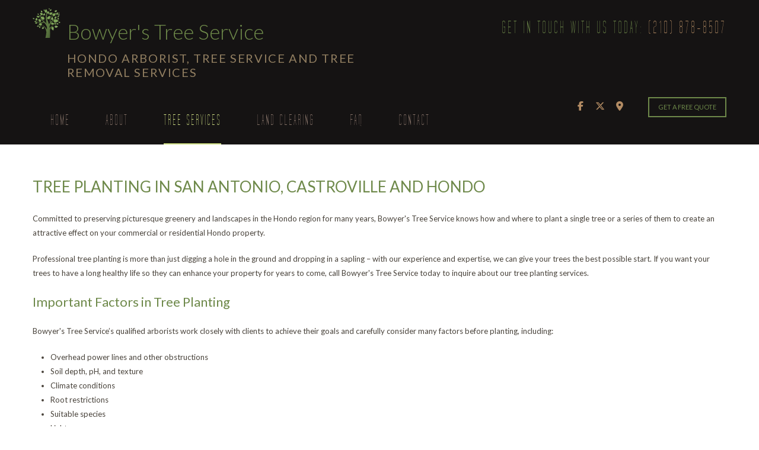

--- FILE ---
content_type: text/html; charset=UTF-8
request_url: https://bowyerstreeservice.com/tree-services/tree-planting/
body_size: 6640
content:
<!DOCTYPE html>
<!--[if IE 6]>
<html id="ie6" lang="en-US">
<![endif]-->
<!--[if IE 7]>
<html id="ie7" lang="en-US">
<![endif]-->
<!--[if IE 8]>
<html id="ie8" lang="en-US">
<![endif]-->
<!--[if !(IE 6) | !(IE 7) | !(IE 8)  ]><!-->
<html lang="en-US">
<!--<![endif]-->
<head>
<meta charset="UTF-8" />
<meta name="viewport" content="width=device-width" />
<meta name="lnm.location" content="linknowmedia.club" /> 
<title>Tree Planting: San Antonio, Castroville and Hondo</title>
<link rel="profile" href="http://gmpg.org/xfn/11" />
<link rel="pingback" href="https://bowyerstreeservice.com/xmlrpc.php" />
<!--[if lt IE 9]>
<script src="https://bowyerstreeservice.com/wp-content/themes/arborist2/scripts/html5.js" type="text/javascript"></script>
<![endif]-->
	<link href='https://fonts.googleapis.com/css?family=Lato:400,300,100,700' rel='stylesheet' type='text/css'>
	  <meta name='robots' content='max-image-preview:large' />
<meta name="description" content="We know how and where to plant trees. Call (210) 878-8507 for Tree Planting services in San Antonio, Castroville and Hondo." /><meta name="keywords" content="San Antonio Arborist, San Antonio Tree Service, San Antonio Tree Removal Services , Castroville Arborist, Castroville Tree Service, Castroville Tree Removal Services , Hondo Arborist, Hondo Tree Service, Hondo Tree Removal Services " /><meta name="lnm.themename" content="ab2" /><link rel='dns-prefetch' href='//maps.googleapis.com' />
<link rel='dns-prefetch' href='//kit.fontawesome.com' />
<link rel="alternate" type="application/rss+xml" title="Bowyer&#039;s Tree Service &raquo; Tree Planting Comments Feed" href="https://bowyerstreeservice.com/tree-services/tree-planting/feed/" />
<style id='wp-img-auto-sizes-contain-inline-css' type='text/css'>
img:is([sizes=auto i],[sizes^="auto," i]){contain-intrinsic-size:3000px 1500px}
/*# sourceURL=wp-img-auto-sizes-contain-inline-css */
</style>
<link rel='stylesheet' id='wp-block-library-css' href='https://bowyerstreeservice.com/wp-includes/css/dist/block-library/style.min.css' media='all' />
<style id='global-styles-inline-css' type='text/css'>
:root{--wp--preset--aspect-ratio--square: 1;--wp--preset--aspect-ratio--4-3: 4/3;--wp--preset--aspect-ratio--3-4: 3/4;--wp--preset--aspect-ratio--3-2: 3/2;--wp--preset--aspect-ratio--2-3: 2/3;--wp--preset--aspect-ratio--16-9: 16/9;--wp--preset--aspect-ratio--9-16: 9/16;--wp--preset--color--black: #000000;--wp--preset--color--cyan-bluish-gray: #abb8c3;--wp--preset--color--white: #ffffff;--wp--preset--color--pale-pink: #f78da7;--wp--preset--color--vivid-red: #cf2e2e;--wp--preset--color--luminous-vivid-orange: #ff6900;--wp--preset--color--luminous-vivid-amber: #fcb900;--wp--preset--color--light-green-cyan: #7bdcb5;--wp--preset--color--vivid-green-cyan: #00d084;--wp--preset--color--pale-cyan-blue: #8ed1fc;--wp--preset--color--vivid-cyan-blue: #0693e3;--wp--preset--color--vivid-purple: #9b51e0;--wp--preset--gradient--vivid-cyan-blue-to-vivid-purple: linear-gradient(135deg,rgb(6,147,227) 0%,rgb(155,81,224) 100%);--wp--preset--gradient--light-green-cyan-to-vivid-green-cyan: linear-gradient(135deg,rgb(122,220,180) 0%,rgb(0,208,130) 100%);--wp--preset--gradient--luminous-vivid-amber-to-luminous-vivid-orange: linear-gradient(135deg,rgb(252,185,0) 0%,rgb(255,105,0) 100%);--wp--preset--gradient--luminous-vivid-orange-to-vivid-red: linear-gradient(135deg,rgb(255,105,0) 0%,rgb(207,46,46) 100%);--wp--preset--gradient--very-light-gray-to-cyan-bluish-gray: linear-gradient(135deg,rgb(238,238,238) 0%,rgb(169,184,195) 100%);--wp--preset--gradient--cool-to-warm-spectrum: linear-gradient(135deg,rgb(74,234,220) 0%,rgb(151,120,209) 20%,rgb(207,42,186) 40%,rgb(238,44,130) 60%,rgb(251,105,98) 80%,rgb(254,248,76) 100%);--wp--preset--gradient--blush-light-purple: linear-gradient(135deg,rgb(255,206,236) 0%,rgb(152,150,240) 100%);--wp--preset--gradient--blush-bordeaux: linear-gradient(135deg,rgb(254,205,165) 0%,rgb(254,45,45) 50%,rgb(107,0,62) 100%);--wp--preset--gradient--luminous-dusk: linear-gradient(135deg,rgb(255,203,112) 0%,rgb(199,81,192) 50%,rgb(65,88,208) 100%);--wp--preset--gradient--pale-ocean: linear-gradient(135deg,rgb(255,245,203) 0%,rgb(182,227,212) 50%,rgb(51,167,181) 100%);--wp--preset--gradient--electric-grass: linear-gradient(135deg,rgb(202,248,128) 0%,rgb(113,206,126) 100%);--wp--preset--gradient--midnight: linear-gradient(135deg,rgb(2,3,129) 0%,rgb(40,116,252) 100%);--wp--preset--font-size--small: 13px;--wp--preset--font-size--medium: 20px;--wp--preset--font-size--large: 36px;--wp--preset--font-size--x-large: 42px;--wp--preset--spacing--20: 0.44rem;--wp--preset--spacing--30: 0.67rem;--wp--preset--spacing--40: 1rem;--wp--preset--spacing--50: 1.5rem;--wp--preset--spacing--60: 2.25rem;--wp--preset--spacing--70: 3.38rem;--wp--preset--spacing--80: 5.06rem;--wp--preset--shadow--natural: 6px 6px 9px rgba(0, 0, 0, 0.2);--wp--preset--shadow--deep: 12px 12px 50px rgba(0, 0, 0, 0.4);--wp--preset--shadow--sharp: 6px 6px 0px rgba(0, 0, 0, 0.2);--wp--preset--shadow--outlined: 6px 6px 0px -3px rgb(255, 255, 255), 6px 6px rgb(0, 0, 0);--wp--preset--shadow--crisp: 6px 6px 0px rgb(0, 0, 0);}:where(.is-layout-flex){gap: 0.5em;}:where(.is-layout-grid){gap: 0.5em;}body .is-layout-flex{display: flex;}.is-layout-flex{flex-wrap: wrap;align-items: center;}.is-layout-flex > :is(*, div){margin: 0;}body .is-layout-grid{display: grid;}.is-layout-grid > :is(*, div){margin: 0;}:where(.wp-block-columns.is-layout-flex){gap: 2em;}:where(.wp-block-columns.is-layout-grid){gap: 2em;}:where(.wp-block-post-template.is-layout-flex){gap: 1.25em;}:where(.wp-block-post-template.is-layout-grid){gap: 1.25em;}.has-black-color{color: var(--wp--preset--color--black) !important;}.has-cyan-bluish-gray-color{color: var(--wp--preset--color--cyan-bluish-gray) !important;}.has-white-color{color: var(--wp--preset--color--white) !important;}.has-pale-pink-color{color: var(--wp--preset--color--pale-pink) !important;}.has-vivid-red-color{color: var(--wp--preset--color--vivid-red) !important;}.has-luminous-vivid-orange-color{color: var(--wp--preset--color--luminous-vivid-orange) !important;}.has-luminous-vivid-amber-color{color: var(--wp--preset--color--luminous-vivid-amber) !important;}.has-light-green-cyan-color{color: var(--wp--preset--color--light-green-cyan) !important;}.has-vivid-green-cyan-color{color: var(--wp--preset--color--vivid-green-cyan) !important;}.has-pale-cyan-blue-color{color: var(--wp--preset--color--pale-cyan-blue) !important;}.has-vivid-cyan-blue-color{color: var(--wp--preset--color--vivid-cyan-blue) !important;}.has-vivid-purple-color{color: var(--wp--preset--color--vivid-purple) !important;}.has-black-background-color{background-color: var(--wp--preset--color--black) !important;}.has-cyan-bluish-gray-background-color{background-color: var(--wp--preset--color--cyan-bluish-gray) !important;}.has-white-background-color{background-color: var(--wp--preset--color--white) !important;}.has-pale-pink-background-color{background-color: var(--wp--preset--color--pale-pink) !important;}.has-vivid-red-background-color{background-color: var(--wp--preset--color--vivid-red) !important;}.has-luminous-vivid-orange-background-color{background-color: var(--wp--preset--color--luminous-vivid-orange) !important;}.has-luminous-vivid-amber-background-color{background-color: var(--wp--preset--color--luminous-vivid-amber) !important;}.has-light-green-cyan-background-color{background-color: var(--wp--preset--color--light-green-cyan) !important;}.has-vivid-green-cyan-background-color{background-color: var(--wp--preset--color--vivid-green-cyan) !important;}.has-pale-cyan-blue-background-color{background-color: var(--wp--preset--color--pale-cyan-blue) !important;}.has-vivid-cyan-blue-background-color{background-color: var(--wp--preset--color--vivid-cyan-blue) !important;}.has-vivid-purple-background-color{background-color: var(--wp--preset--color--vivid-purple) !important;}.has-black-border-color{border-color: var(--wp--preset--color--black) !important;}.has-cyan-bluish-gray-border-color{border-color: var(--wp--preset--color--cyan-bluish-gray) !important;}.has-white-border-color{border-color: var(--wp--preset--color--white) !important;}.has-pale-pink-border-color{border-color: var(--wp--preset--color--pale-pink) !important;}.has-vivid-red-border-color{border-color: var(--wp--preset--color--vivid-red) !important;}.has-luminous-vivid-orange-border-color{border-color: var(--wp--preset--color--luminous-vivid-orange) !important;}.has-luminous-vivid-amber-border-color{border-color: var(--wp--preset--color--luminous-vivid-amber) !important;}.has-light-green-cyan-border-color{border-color: var(--wp--preset--color--light-green-cyan) !important;}.has-vivid-green-cyan-border-color{border-color: var(--wp--preset--color--vivid-green-cyan) !important;}.has-pale-cyan-blue-border-color{border-color: var(--wp--preset--color--pale-cyan-blue) !important;}.has-vivid-cyan-blue-border-color{border-color: var(--wp--preset--color--vivid-cyan-blue) !important;}.has-vivid-purple-border-color{border-color: var(--wp--preset--color--vivid-purple) !important;}.has-vivid-cyan-blue-to-vivid-purple-gradient-background{background: var(--wp--preset--gradient--vivid-cyan-blue-to-vivid-purple) !important;}.has-light-green-cyan-to-vivid-green-cyan-gradient-background{background: var(--wp--preset--gradient--light-green-cyan-to-vivid-green-cyan) !important;}.has-luminous-vivid-amber-to-luminous-vivid-orange-gradient-background{background: var(--wp--preset--gradient--luminous-vivid-amber-to-luminous-vivid-orange) !important;}.has-luminous-vivid-orange-to-vivid-red-gradient-background{background: var(--wp--preset--gradient--luminous-vivid-orange-to-vivid-red) !important;}.has-very-light-gray-to-cyan-bluish-gray-gradient-background{background: var(--wp--preset--gradient--very-light-gray-to-cyan-bluish-gray) !important;}.has-cool-to-warm-spectrum-gradient-background{background: var(--wp--preset--gradient--cool-to-warm-spectrum) !important;}.has-blush-light-purple-gradient-background{background: var(--wp--preset--gradient--blush-light-purple) !important;}.has-blush-bordeaux-gradient-background{background: var(--wp--preset--gradient--blush-bordeaux) !important;}.has-luminous-dusk-gradient-background{background: var(--wp--preset--gradient--luminous-dusk) !important;}.has-pale-ocean-gradient-background{background: var(--wp--preset--gradient--pale-ocean) !important;}.has-electric-grass-gradient-background{background: var(--wp--preset--gradient--electric-grass) !important;}.has-midnight-gradient-background{background: var(--wp--preset--gradient--midnight) !important;}.has-small-font-size{font-size: var(--wp--preset--font-size--small) !important;}.has-medium-font-size{font-size: var(--wp--preset--font-size--medium) !important;}.has-large-font-size{font-size: var(--wp--preset--font-size--large) !important;}.has-x-large-font-size{font-size: var(--wp--preset--font-size--x-large) !important;}
/*# sourceURL=global-styles-inline-css */
</style>

<link rel='stylesheet' id='wp-lightbox-2.min.css-css' href='https://bowyerstreeservice.com/wp-content/plugins/wp-lightbox-2/styles/lightbox.min.css' media='all' />
<link rel='stylesheet' id='normalize-css' href='https://bowyerstreeservice.com/wp-content/themes/arborist2/normalize.min.css' media='all' />
<link rel='stylesheet' id='foundation-css' href='https://bowyerstreeservice.com/wp-content/themes/arborist2/foundation.css' media='all' />
<link rel='stylesheet' id='style-css' href='https://bowyerstreeservice.com/wp-content/themes/arborist2/style.css' media='all' />
<link rel='stylesheet' id='pagestylephp-css' href='https://bowyerstreeservice.com/wp-content/themes/arborist2/page-css.php' media='all' />
<script src="https://bowyerstreeservice.com/wp-content/themes/arborist2/scripts/jquery.min.js" id="jquery-js"></script>
<script src="https://bowyerstreeservice.com/wp-content/themes/arborist2/js/foundation/foundation.js" id="foundationjs-js"></script>
<script src="https://bowyerstreeservice.com/wp-content/themes/arborist2/js/foundation/foundation.topbar.js" id="topbar-js"></script>
<script src="https://kit.fontawesome.com/f9c8f97a41.js" id="fontawesome-js"></script>
<script src="https://bowyerstreeservice.com/wp-content/themes/arborist2/scripts/vendor/modernizr.js" id="modernizr-js"></script>
<script src="https://bowyerstreeservice.com/wp-content/themes/arborist2/scripts/lnm-scripts.min.js" id="lnmscripts-js"></script>
<link rel="EditURI" type="application/rsd+xml" title="RSD" href="https://bowyerstreeservice.com/xmlrpc.php?rsd" />
<meta name="generator" content="WordPress 6.9" />
<link rel="canonical" href="https://bowyerstreeservice.com/tree-services/tree-planting/" />
<link rel='shortlink' href='https://bowyerstreeservice.com/?p=12' />
<script src='https://bowyerstreeservice.com/?dm=0ca87f104456d2674525f7723a932228&amp;action=load&amp;blogid=1302&amp;siteid=1&amp;t=495941178&amp;back=https%3A%2F%2Fbowyerstreeservice.com%2Ftree-services%2Ftree-planting%2F' type='text/javascript'></script><!-- pulled from default Schema Settings --><script type="application/ld+json">{"@context":"http:\/\/schema.org\/","@type":"LocalBusiness","name":"Bowyer's Tree Service","description":"Arborist, Tree Service and Tree Removal Services ","image":"https:\/\/bowyerstreeservice.com\/wp-content\/themes\/arborist2\/images\/rich-card.png","url":"https:\/\/bowyerstreeservice.com","logo":"","faxNumber":"","email":"dbowyer80@gmail.com","areaServed":"San Antonio, Castroville and Hondo","paymentAccepted":"Check","address":{"@type":"PostalAddress","streetAddress":"","addressLocality":"Devine","addressRegion":"TX","postalCode":"78016","postOfficeBoxNumber":""},"sameAs":["https:\/\/www.facebook.com\/bowyerstreeservice\/"],"contactPoint":[{"@type":"ContactPoint","telephone":"+1-210-878-8507","contactType":"customer service"}],"openingHoursSpecification":[{"@type":"OpeningHoursSpecification","dayOfWeek":"http:\/\/schema.org\/Monday","opens":"08:00","closes":"18:00"},{"@type":"OpeningHoursSpecification","dayOfWeek":"http:\/\/schema.org\/Tuesday","opens":"08:00","closes":"18:00"},{"@type":"OpeningHoursSpecification","dayOfWeek":"http:\/\/schema.org\/Wednesday","opens":"08:00","closes":"18:00"},{"@type":"OpeningHoursSpecification","dayOfWeek":"http:\/\/schema.org\/Thursday","opens":"08:00","closes":"18:00"},{"@type":"OpeningHoursSpecification","dayOfWeek":"http:\/\/schema.org\/Friday","opens":"08:00","closes":"18:00"}]}</script><style type="text/css">.recentcomments a{display:inline !important;padding:0 !important;margin:0 !important;}</style>			<script>
				(function(i,s,o,g,r,a,m){i['GoogleAnalyticsObject']=r;i[r]=i[r]||function(){
				(i[r].q=i[r].q||[]).push(arguments)},i[r].l=1*new Date();a=s.createElement(o),
				m=s.getElementsByTagName(o)[0];a.async=1;a.src=g;m.parentNode.insertBefore(a,m)
				})(window,document,'script','//www.google-analytics.com/analytics.js','ga');

				ga('create', 'UA-150114154-3', 'auto');
				ga('send', 'pageview');

			</script>
				
	<meta name="townorder" id="townorder" content="San Antonio, Castroville and Hondo">
<meta name="marketspecialties" id="marketspecialties" content="Arborist, Tree Service and Tree Removal Services ">
<meta name="city" id="city" content="Devine">
</head>
<body class="wp-singular page-template-default page page-id-12 page-child parent-pageid-7 wp-theme-arborist2">

<header class="header-wrapper" >
  <div class="row wide">
    <div class="large-12 columns">
      <div class="large-6 columns header-company-wrapper">
        <div class="large-1 columns strip-padding logo-wrapper">
          <img src="https://bowyerstreeservice.com/wp-content/themes/arborist2/images/logo.png" alt="Bowyer's Tree Service Logo" />
         </div>
        <div class="large-11 columns strip-padding header-company-details">
          <h1 class="header-company-title"><a href="/">Bowyer's Tree Service</a></h1>
          <p class="header-company-serviceorder">Hondo Arborist, Tree Service and Tree Removal Services </p>
         </div>
       </div>
      <div class="large-6 columns text-right header-company-contact">
        <p>GET IN TOUCH WITH US TODAY: <span>(210) 878-8507</span></p>
       </div>
     </div>
    <div class="large-12 columns">
      <div class="large-9 columns navigation-wrapper">
        <nav  class="top-bar fading" role="navigation"  data-options=" custom_back_text: true; back_text: Back;" data-topbar >
	<ul class="title-area">
		<li class="name"></li>
		<li class="toggle-topbar menu-icon"><a href="#"><span>Menu</span></a></li>
	</ul>
	  <div class="top-bar-section section">
	<div class="menu"><ul>
<li class="page_item page-item-5"><a href="https://bowyerstreeservice.com/">Home</a></li>
<li class="page_item page-item-6"><a href="https://bowyerstreeservice.com/about-us/">About</a></li>
<li class="page_item page-item-7 page_item_has_children current_page_ancestor current_page_parent active has-dropdown not-click has-dropdown not-click"><a href="https://bowyerstreeservice.com/tree-services/">Tree Services</a>
<ul class='dropdown'>
	<li class="page_item page-item-8"><a href="https://bowyerstreeservice.com/tree-services/emergency-tree-removal/">Emergency Tree Removal</a></li>
	<li class="page_item page-item-9"><a href="https://bowyerstreeservice.com/tree-services/stump-and-tree-removal/">Stump and Tree Removal</a></li>
	<li class="page_item page-item-10"><a href="https://bowyerstreeservice.com/tree-services/tree-cabling-and-bracing/">Tree Cabling and Bracing</a></li>
	<li class="page_item page-item-11"><a href="https://bowyerstreeservice.com/tree-services/tree-health/">Tree Health</a></li>
	<li class="page_item page-item-12 current_page_item active"><a href="https://bowyerstreeservice.com/tree-services/tree-planting/" aria-current="page">Tree Planting</a></li>
	<li class="page_item page-item-13"><a href="https://bowyerstreeservice.com/tree-services/tree-pruning-trimming/">Tree Pruning</a></li>
</ul>
</li>
<li class="page_item page-item-15"><a href="https://bowyerstreeservice.com/land-clearing/">Land Clearing</a></li>
<li class="page_item page-item-16"><a href="https://bowyerstreeservice.com/faq/">FAQ</a></li>
<li class="page_item page-item-17"><a href="https://bowyerstreeservice.com/contact-us/">Contact</a></li>
</ul></div>
</div></nav>
       </div>
      <div class="large-3 columns text-right social-button-wrapper">
        <a href="https://www.facebook.com/bowyerstreeservice/" target="_blank" title="Connect with Facebook" rel="noopener"><i class="fa fa-facebook"></i></a>
        <a href="#" target="_blank" title="Connect with Twitter" rel="noopener"><i class="fa fa-twitter"></i></a>
        <a href="https://www.google.com/maps?q=devine+tx+78016&rlz=1C1GCEA_enCA868CA868&um=1&ie=UTF-8&sa=X&ved=0ahUKEwi6_P3i7JvlAhXpYd8KHTy7B_AQ_AUIEigB" target="_blank" title="Connect with us on Google" rel="noopener"><i class="fa fa-map-marker"></i></a>
        <a class="button outline small" href="/contact-us/">GET A FREE QUOTE</a>
       </div>
     </div>
   </div>
</header><div class="clearfix"></div><main >
	<article class="content-wrapper vertical-padding">	
		<div class="row">
			<div class="large-12 columns">
				<h1>Tree Planting in San Antonio, Castroville and Hondo</h1>
				<p>Committed to preserving picturesque greenery and landscapes in the Hondo region for many years, Bowyer's Tree Service knows how and where to plant a single tree or a series of them to create an attractive effect on your commercial or residential Hondo property.</p>
				<p>Professional tree planting is more than just digging a hole in the ground and dropping in a sapling – with our experience and expertise, we can give your trees the best possible start. If you want your trees to have a long healthy life so they can enhance your property for years to come, call Bowyer's Tree Service today to inquire about our tree planting services.</p>
				<section class="page-section" >
					<h2>Important Factors in Tree Planting</h2>
					<p>Bowyer's Tree Service’s qualified arborists work closely with clients to achieve their goals and carefully consider many factors before planting, including:</p>
					<ul>
						<li>Overhead power lines and other obstructions</li>
						<li>Soil depth, pH, and texture</li>
						<li>Climate conditions</li>
						<li>Root restrictions</li>
						<li>Suitable species</li>
						<li>Light exposure</li>
						<li>Soil Drainage</li>
						<li>Wind exposure</li>
						<li>Canopy space</li>
					</ul>
				 </section>
				<section class="page-section" >
					<h3>There Is Always a Good Reason to Plant a New Tree</h3>
					<p>Whether you have just purchased a new property, are looking to create more shade, or have just undergone a tree removal and wish to add some natural beauty to your landscape in Hondo, our qualified work crew can review the many options for installing the right tree that matches your vision.</p>
				 </section>
				<section class="page-section" >
					<h3>Evaluation From Certified Arborists</h3>
					<p>Bowyer's Tree Service’s certified arborists offer thorough assessments of your property in consultation with our landscape designer and the top quality nurseries in Hondo. All Bowyer's Tree Service tree planting is carried out according to strict arboriculture guidelines. Warranty and ongoing maintenance packages are also available.</p>
				 </section>
				<p>Call (210) 878-8507 for a free consultation and more information about tree planting.</p>
			 </div>
		 </div>
	 </article>
</main><div class="clearfix"></div>
<footer class="footer-wrapper" >
  <div class="row">
    <div class="large-3 columns location-wrapper">
      <p class="large-text3">OUR LOCATION</p>
      <p class="contact-info">Devine TX 78016</p>
      <p class="contact-phone phone">Tel: (210) 878-8507</p>
     </div>
    <div class="large-5 columns hours-wrapper">
      <p class="large-text3">WORK HOURS</p>
      <p class="large-6 columns">Monday - Friday<br /> <strong>8:00AM - 6:00PM</strong></p>
      <p class="large-6 columns">Saturday - Sunday<br /><strong>By Appointment Only</strong><br /><i>EMERGENCY SERVICE AVAILABLE</i></p>
     </div>
    <div class="large-4 columns social-icons-wrapper">
      <p class="large-text3">SOCIAL NETWORKS</p>
      <a href="https://www.facebook.com/bowyerstreeservice/" target="_blank" title="Connect with Facebook" rel="noopener"><i class="fa fa-facebook"></i></a>
      <a href="#" target="_blank" title="Connect with Twitter" rel="noopener"><i class="fa fa-twitter"></i></a>
      <a href="https://www.google.com/maps?q=devine+tx+78016&rlz=1C1GCEA_enCA868CA868&um=1&ie=UTF-8&sa=X&ved=0ahUKEwi6_P3i7JvlAhXpYd8KHTy7B_AQ_AUIEigB" target="_blank" title="Connect with us on Google" rel="noopener"><i class="fa fa-map-marker"></i></a>
      <p class="contact-email email">Email: dbowyer80@gmail.com</p>
     </div>
   </div>
  <div class="disclaimer">
    <div class="row">
      <div class="large-12 columns text-center">
        <p>All information provided is provided for information purposes only and does not constitute a legal contract between Bowyer's Tree Service and any person or entity unless otherwise specified. Information is subject to change without prior notice. Although every reasonable effort is made to present current and accurate information, LinkNow™ Media makes no guarantees of any kind.</p>
        <img src="https://linknow.com/linknow_images/linknow-logo-white.png" alt="Website Hosted By LinkNow&trade Media" />
       </div>
     </div>
   </div>
</footer><div class="lnm-policies text-center footer-links"><ul class="useful-links"></ul></div><style>.lnm-policies {background: white;}.lnm-policies li {display: inline-block;padding: 5px;}.lnm-policies a {color:#333333;}@media (width <= 767px) {.lnm-policies { padding-bottom:100px;}}</style><script type="speculationrules">
{"prefetch":[{"source":"document","where":{"and":[{"href_matches":"/*"},{"not":{"href_matches":["/wp-*.php","/wp-admin/*","/wp-content/uploads/sites/1302/*","/wp-content/*","/wp-content/plugins/*","/wp-content/themes/arborist2/*","/*\\?(.+)"]}},{"not":{"selector_matches":"a[rel~=\"nofollow\"]"}},{"not":{"selector_matches":".no-prefetch, .no-prefetch a"}}]},"eagerness":"conservative"}]}
</script>
<script type="text/javascript" id="wp-jquery-lightbox-js-extra">
/* <![CDATA[ */
var JQLBSettings = {"fitToScreen":"0","resizeSpeed":"400","displayDownloadLink":"0","navbarOnTop":"0","loopImages":"","resizeCenter":"","marginSize":"","linkTarget":"","help":"","prevLinkTitle":"previous image","nextLinkTitle":"next image","prevLinkText":"\u00ab Previous","nextLinkText":"Next \u00bb","closeTitle":"close image gallery","image":"Image ","of":" of ","download":"Download","jqlb_overlay_opacity":"80","jqlb_overlay_color":"#000000","jqlb_overlay_close":"1","jqlb_border_width":"10","jqlb_border_color":"#ffffff","jqlb_border_radius":"0","jqlb_image_info_background_transparency":"100","jqlb_image_info_bg_color":"#ffffff","jqlb_image_info_text_color":"#000000","jqlb_image_info_text_fontsize":"10","jqlb_show_text_for_image":"1","jqlb_next_image_title":"next image","jqlb_previous_image_title":"previous image","jqlb_next_button_image":"https://bowyerstreeservice.com/wp-content/plugins/wp-lightbox-2/styles/images/next.gif","jqlb_previous_button_image":"https://bowyerstreeservice.com/wp-content/plugins/wp-lightbox-2/styles/images/prev.gif","jqlb_maximum_width":"","jqlb_maximum_height":"","jqlb_show_close_button":"1","jqlb_close_image_title":"close image gallery","jqlb_close_image_max_heght":"22","jqlb_image_for_close_lightbox":"https://bowyerstreeservice.com/wp-content/plugins/wp-lightbox-2/styles/images/closelabel.gif","jqlb_keyboard_navigation":"1","jqlb_popup_size_fix":"0"};
//# sourceURL=wp-jquery-lightbox-js-extra
/* ]]> */
</script>
<script src="https://bowyerstreeservice.com/wp-content/plugins/wp-lightbox-2/js/dist/wp-lightbox-2.min.js" id="wp-jquery-lightbox-js"></script>


--- FILE ---
content_type: text/css;charset=UTF-8
request_url: https://bowyerstreeservice.com/wp-content/themes/arborist2/page-css.php
body_size: 2807
content:
 @font-face{font-family:'tall_filmsregular';src:url('fonts/tall_film-webfont.eot');src:url('fonts/tall_film-webfont.eot?#iefix') format('embedded-opentype'),url('fonts/tall_film-webfont.woff2') format('woff2'),url('fonts/tall_film-webfont.woff') format('woff'),url('fonts/tall_film-webfont.ttf') format('truetype'),url('fonts/tall_film-webfont.svg#tall_filmsregular') format('svg');font-weight:normal;font-style:normal;}  .top-bar,.top-bar-section ul li,.top-bar-section ul li.active > a,.top-bar-section ul li:hover:not(.has-form) > a,.top-bar-section li:not(.has-form) a:not(.button),.top-bar-section li:not(.has-form) a:hover:not(.button),.top-bar-section li.active:not(.has-form) a:not(.button),.top-bar-section li.active:not(.has-form) a:hover:not(.button){background:none;}.top-bar-section ul{float:left;}  .navigation-wrapper .top-bar{background:none;position:relative;margin-bottom:0;line-height:80px;height:80px;}.navigation-wrapper .top-bar.expanded{height:auto;}.top-bar.expanded .title-area{background:#151313;}.top-bar-section ul li{margin:0 50px;}.top-bar-section ul li > a,.top-bar-section li:not(.has-form) a:not(.button){font-size:26px;font-weight:lighter;font-family:"tall_filmsregular",sans-serif;color:#857268;padding:0;text-transform:uppercase;letter-spacing:2px;line-height:80px;}.top-bar-section li.active:not(.has-form) a:not(.button){padding:0;}.top-bar-section li.active:not(.has-form) a:not(.button),.top-bar-section li.active:not(.has-form) a:hover:not(.button),.top-bar-section ul li:hover:not(.has-form) > a{color:#cede83;position:relative;line-height:80px;}.top-bar-section li.active:not(.has-form) a:not(.button)::after,.top-bar-section li.active:not(.has-form) a:hover:not(.button)::after,.top-bar-section ul li:hover:not(.has-form) > a::after{content:"";position:absolute;width:100%;height:2px;top:unset;bottom:0;left:0;border:none;background:#cede83;}.top-bar-section li.has-dropdown.active:not(.has-form) ul.dropdown li.active a:not(.button){color:#cede83;}.top-bar-section li.has-dropdown.active:not(.has-form) ul.dropdown li a:not(.button)::after{display:none;}.top-bar-section li.has-dropdown.active:not(.has-form) ul.dropdown li a:not(.button):hover{line-height:30px;}.top-bar-section .has-dropdown > a{padding-right:0 !important;}.top-bar-section .has-dropdown > a::after{border:none !important;}.top-bar-section .dropdown{background:#151313;padding:20px 5px;border-top:2px solid #cede83;}.top-bar-section .dropdown li{padding:0 !important;margin:0 !important;}.top-bar-section .dropdown li:not(.has-form) a:not(.button){background:rgba(0,0,0,0) none repeat scroll 0 0;color:#857268;font-family:"Lato",sans-serif;font-size:15px;font-weight:300;line-height:30px;padding:0 15px;text-transform:none;}.top-bar-section .dropdown li:not(.has-form) a:hover:not(.button){color:#cede83;background:none;}.top-bar-section .dropdown li:not(.has-form) a:hover:not(.button)::after{display:none;}.top-bar .toggle-topbar.menu-icon a{color:#6E894A;}.top-bar .toggle-topbar.menu-icon a span::after{box-shadow:0 0 0 1px #6E894A,0 7px 0 1px #6E894A,0 14px 0 1px #6E894A;}header.header-wrapper{background:#151313;}.logo-wrapper img{margin:13px 0 0;}.header-company-wrapper{margin:0 0 30px;}.header-company-title{margin:0;}.header-company-title a{color:#6e894a;float:left;font-family:"Lato",sans-serif;font-size:35px;font-weight:300;line-height:normal;margin:32px 0 12px 10px;text-align:left;text-decoration:none;text-transform:none;width:100%;}.header-company-contact p{color:#6e894a;font-family:"tall_filmsregular",sans-serif;font-size:30px;margin-left:0;margin-right:0;margin-top:35px;letter-spacing:3px;}.header-company-contact p span{color:#b28b63;}.header-company-serviceorder{color:#927f61;font-family:"Lato",sans-serif;font-size:20px;font-weight:normal;margin:0 0 0 10px;letter-spacing:0.1rem;text-transform:uppercase;}.social-button-wrapper .button{border:2px solid #6e894a;color:#6e894a;font-family:"Lato",sans-serif;font-size:11px;line-height:30px;margin:0 0 0 30px;padding:0 15px;}.social-button-wrapper .button:hover{border:2px solid #6e894a;background:none;color:#6e894a;}.dual-slider-wrapper{background:#151313;}.slider-large .slide-content,.slider-small .slide-content{display:none;}.slider-large{margin-right:5px;}.slider-large,.slider-large ul,.slider-large ul li,.slider-large ul li img{width:1100px !important;height:615px !important;}.slider-small,.slider-small ul,.slider-small ul li,.slider-small ul li img{width:635px !important;height:615px !important;}.slider-large,.slider-small{float:left;}.rhino-container ul{margin:0;}.block-left,.block-right{-webkit-transition:width 500ms ease;-moz-transition:width 500ms ease;-ms-transition:width 500ms ease;-o-transition:width 500ms ease;transition:width 500ms ease;}.block.green-bg{background:#6e894a;}.block.black-bg{background:#151313;}.block.green-bg .large-text3,.block.green-bg p{color:#151313;}.block.black-bg .large-text3,.block.black-bg p{color:#b28b63;}.block{margin:20px 0 40px;padding:40px;width:100%;}.block .large-text3{font-family:"tall_filmsregular",sans-serif;font-size:48px;line-height:50px;margin:0;}.block p{margin:0;font-size:13px;cursor:pointer;}.block .slick-slider{margin-bottom:0;}.block .service-accordion-content button.small,.block .service-accordion-content .button.small{padding:0 30px;line-height:normal;font-size:18px;margin:0;}.block .service-accordion-content p{margin:20px 0;}.block .service-accordion-content{height:0;width:500px;margin:0 auto;}.block:hover .service-accordion-content{height:auto;}.home-first-content-box > h1{color:#6e894a;letter-spacing:3px;position:relative;}.home-first-content-box > h1::before{content:"";position:absolute;width:38px;height:1px;bottom:0;left:5px;background:#151313;}.home-first-content-box > h1::after{content:"";position:absolute;width:38px;height:1px;bottom:-3px;left:0;background:#151313;}.home-first-content-box .button.green.full{margin-top:50px;line-height:60px;background:#6e894a;color:#FFFFFF;width:100%;}.home-first-content-box .button.green.full:hover{background:#4e692a;}.home-first-content-image > img{margin-top:35px;}.home-second-content-box strong,.home-third-content-box strong{color:#6e894a;}.hours-wrapper i{font-size:11px;color:#6e894a;}.button.green.full{margin-top:50px;line-height:60px;background:#6e894a;color:#FFFFFF;width:100%;}.social-button-wrapper .fa{color:#b28b63;line-height:30px;text-align:center;width:30px;}.footer-wrapper .social-icons-wrapper .fa{border:1px solid #4a3c35;border-radius:50px;color:#4a3c35;font-size:14px;line-height:30px;margin:0 10px 12px 0;text-align:center;width:30px;}.footer-wrapper .social-icons-wrapper .fa:hover{color:#6e894a;border-color:#6e894a;}.quick-tip{font-size:11px;font-style:italic;padding-left:15px;border-left:1px solid #6e894a;}.transform-scale img{-moz-transform:scale(1.2);-webkit-transform:scale(1.2);-o-transform:scale(1.2);-ms-transform:scale(1.2);transform:scale(1.2);}.transform-content-right{padding:15px 15px 65px 75px;}.transform-content-left{padding:55px 75px 65px 15px;}.transform-content-right.last{padding:45px 15px 0 75px;}.transform-content-left.last{padding:65px 75px 85px 15px;}.transform-content-right h1{margin:0;line-height:50px;}.transform-content-left h1{margin:0;line-height:50px;}  #wpadminbar{display:none !important;} body{font-family:"Lato",sans-serif;}h1,h1 a,.large-text{color:#6e894a;font-family:"tall_filmsregular",sans-serif;font-size:50px;line-height:1.27em;margin:25px 0;text-transform:uppercase;}h2,.large-text2{color:#6e894a;font-family:"tall_filmsregular",sans-serif;font-size:40px;line-height:1.5rem;margin:25px 0;}h3,.large-text3{color:#6e894a;font-family:"Lato",sans-serif;line-height:50px;font-size:20px;margin:20px 0 10px;}h4{font-family:"Lato",sans-serif;color:#6e894a;font-weight:bold;font-size:32px;line-height:1.5rem;margin:20px 0 10px;}p{color:#49433b;font-family:"Lato",sans-serif;font-size:13px;line-height:24px;margin:15px 0 20px;}.content-wrapper h1,.content-wrapper .large-text{font-size:26px;font-family:"Lato",sans-serif;}.content-wrapper h2,.content-wrapper .large-text2{font-size:22px;font-family:"Lato",sans-serif;}.content-wrapper h3,.content-wrapper .large-text3{font-size:19px;font-family:"Lato",sans-serif;}.content-wrapper h4{font-size:19px;font-family:"Lato",sans-serif;}.content-wrapper ul li{list-style-type:disc;margin:0 0 0 30px;}.read-more{color:#4e692a;margin:0 0 0 10px;}ul{list-style-type:none;}article ul,section ul{margin:0;}article ul li,section ul li{color:#49433b;font-family:"Lato",sans-serif;font-size:13px;line-height:24px;}button,.button{background-color:#151313;font-family:"tall_filmsregular",sans-serif;font-size:30px;line-height:50px;padding:0 30px;}button:hover,button:focus,.button:hover,.button:focus{background:#b28b63;color:#151313;}.button.outline.small:hover{} .vertical-padding{padding-top:30px;padding-bottom:30px;}.strip-padding{padding-right:0 !important;padding-left:0 !important;}.subnav{background:none repeat scroll 0 0 #e0e0e0;display:block;float:left;height:80px;margin:0 3px;padding:20px 40px;}.row{margin:0 auto;max-width:75rem;width:100%;}.row.wide{max-width:109rem;}.contain-to-grid{background:none !important;}.contain-to-grid .top-bar{max-width:75em;}.page-wrapper{max-width:75rem;clear:both;}.footer-wrapper{margin-top:50px;width:100%;background:#151313;}.footer-wrapper p:not(.large-text3){color:#4a3c35;line-height:22px;margin:0;}.footer-wrapper p strong{color:#927f61;}.disclaimer{margin-top:50px;}.disclaimer p{font-size:10px;line-height:normal;}.disclaimer .lnm-image{opacity:0.2;}.map-wrapper .google-map{max-width:375px;margin-top:115px;float:right;}.contactForm{margin-top:20px;}.contactForm label{font-weight:bold;display:block;}.contactForm input{width:100%;padding:3px;margin-bottom:5px;}.contactForm textarea{width:100%;}.contactForm .captchaWrapper{margin-top:10px;}.contactForm .captchaRefresh{vertical-align:top;}.contactForm .submitWrapper{text-align:center;margin-top:30px;}.contactForm input,.contactForm textarea{border-top:none;border-left:none;border-right:none;border-bottom:2px solid #151313;box-shadow:none;color:#151313;font-weight:bold;}.contactForm input:focus,.contactForm textarea:focus{box-shadow:none;}.emailConfirmation{margin:0 auto;}.emailConfirmation h1{color:#00CC00;}#preloader{background:none repeat scroll 0 0 #fff;display:block;padding:20% 0 0;position:absolute;text-align:center;width:100%;z-index:999999;top:0;}.slick-background-wrapper{left:0;position:fixed;top:0;z-index:-1;width:101% !important;overflow:hidden;}  @media only screen and (max-width:1755px){.row.wide{max-width:1630px;} .top-bar-section ul li{margin:0 40px;} .slider-large,.slider-large ul,.slider-large ul li,.slider-large ul li img{height:599px !important;width:1000px !important;} .slider-small,.slider-small ul,.slider-small ul li,.slider-small ul li img{height:599px !important;width:595px !important;}} @media only screen and (max-width:1600px){.row.wide{max-width:1530px;} .slider-large,.slider-large ul,.slider-large ul li,.slider-large ul li img{height:525px !important;width:940px !important;} .slider-small,.slider-small ul,.slider-small ul li,.slider-small ul li img{height:524px !important;width:555px !important;}} @media only screen and (max-width:1500px){.row.wide{max-width:1430px;} .slider-large,.slider-large ul,.slider-large ul li,.slider-large ul li img{height:490px !important;width:877px !important;} .slider-small,.slider-small ul,.slider-small ul li,.slider-small ul li img{height:490px !important;width:518px !important;}} @media only screen and (max-width:1400px){.row.wide{max-width:1330px;} .top-bar-section ul li{margin:0 30px;} .slider-large,.slider-large ul,.slider-large ul li,.slider-large ul li img{height:455px !important;width:814px !important;} .slider-small,.slider-small ul,.slider-small ul li,.slider-small ul li img{height:455px !important;width:480px !important;}} @media only screen and (max-width:1300px){.row.wide{max-width:1230px;} .slider-large,.slider-large ul,.slider-large ul li,.slider-large ul li img{height:420px !important;width:752px !important;} .slider-small,.slider-small ul,.slider-small ul li,.slider-small ul li img{height:420px !important;width:443px !important;}} @media only screen and (max-width:1200px){.row.wide{max-width:1130px;} .slider-large,.slider-large ul,.slider-large ul li,.slider-large ul li img{height:385px !important;width:689px !important;} .slider-small,.slider-small ul,.slider-small ul li,.slider-small ul li img{height:385px !important;width:415px !important;}} @media only screen and (max-width:1100px){.row.wide{max-width:1024px;} .slider-large,.slider-large ul,.slider-large ul li,.slider-large ul li img{height:350px !important;width:626px !important;} .slider-small,.slider-small ul,.slider-small ul li,.slider-small ul li img{height:350px !important;width:390px !important;}} @media only screen and (max-width:770px){.row.wide{max-width:770px;} .slider-large,.slider-large ul,.slider-large ul li,.slider-large ul li img{height:269px !important;width:482px !important;} .slider-small,.slider-small ul,.slider-small ul li,.slider-small ul li img{height:269px !important;width:280px !important;}} @media only screen and (max-width:640px){.row.wide{max-width:770px;} .slider-large,.slider-large ul,.slider-large ul li,.slider-large ul li img{height:224px !important;width:401px !important;} .slider-small,.slider-small ul,.slider-small ul li,.slider-small ul li img{height:224px !important;width:233px !important;}} @media only screen and (max-width:360px){.row.wide{max-width:770px;} .slider-large,.slider-large ul,.slider-large ul li,.slider-large ul li img{height:126px !important;width:225px !important;} .slider-small,.slider-small ul,.slider-small ul li,.slider-small ul li img{height:126px !important;width:130px !important;} .block{min-height:220px;}} @media only screen and (max-width:768px){.header-wrapper .row.wide > .large-12{padding:0;}.logo-wrapper{max-width:15%;}.header-company-details{width:85%;}.header-company-wrapper{margin:0 0 10px;}.header-company-title a{font-size:26px;margin:22px 0 0 10px;}.header-company-serviceorder{font-size:14px;margin:0 0 0 10px;}.header-company-contact p{font-size:20px;margin:0 0 10px 0 ;text-align:center;}.navigation-wrapper .top-bar{height:45px;line-height:45px;}.social-button-wrapper{left:0;margin:7px 0 0 15px;max-width:65%;padding:0 !important;position:absolute;text-align:left !important;}.social-button-wrapper .button{margin:0 0 0 0;}.block{min-height:350px;margin:0;}.top-bar-section li.active:not(.has-form) a:not(.button),.top-bar-section li.active:not(.has-form) a:hover:not(.button),.top-bar-section ul li:hover:not(.has-form) > a{height:50px;line-height:50px;}.top-bar-section ul li > a,.top-bar-section li:not(.has-form) a:not(.button),.top-bar-section li.active:not(.has-form) a:not(.button),.top-bar-section li.active:not(.has-form) a:hover:not(.button),.top-bar-section ul li:hover:not(.has-form) > a{line-height:50px;}.footer-wrapper h3,.footer-wrapper a,.footer-wrapper p{text-align:center !important;}.social-icons-wrapper{text-align:center;}.social-icons-wrapper a{text-align:inline-block;}.transform-scale img{-moz-transform:scale(1);-webkit-transform:scale(1);-o-transform:scale(1);-ms-transform:scale(1);transform:scale(1);}.transform-content-left,.transform-content-right{padding:30px 15px !important;text-align:left !important;}} @media only screen and (min-device-width :768px) and (max-device-width :1024px){.logo-wrapper,.header-company-details{float:left;width:auto;}.header-company-wrapper{margin:0 0 7px;width:auto;}.header-company-contact{float:left;text-align:left;width:100%;margin:0;}.header-company-contact p{margin:0;float:left;}.navigation-wrapper{padding:0;width:100%;}.top-bar-section ul li > a,.top-bar-section li:not(.has-form) a:not(.button){font-size:20px;}.top-bar-section ul li{margin:0 15px;}.social-button-wrapper{margin:0;max-width:none;position:relative;text-align:center !important;width:auto !important;float:left;}.social-button-wrapper .button{margin:10px 0 0 0;}.social-button-wrapper .fa{display:none;}.block{min-height:230px;}.map-wrapper .google-map{max-width:100%;margin-top:0;}}@media only screen and (min-device-width:360px) and (max-device-width:414px){.dual-slider-wrapper{height:173px;overflow:hidden;padding-top:25px;}.slider-small,.slider-small ul{position:absolute !important;right:8px;transform:scale(1.13) !important;}.slider-large,.slider-large ul{left:33px;position:absolute;transform:scale(1.13) !important;}.slider-small ul li img,.slider-large ul li img{width:100% !important;}} @media only screen and (min-device-width :320px) and (max-device-width :480px){.social-button-wrapper .fa{line-height:26px;width:26px;}.social-button-wrapper .button{padding:0 7px;}.top-bar .toggle-topbar.menu-icon a{padding:0 35px 0 15px;}.slider-large,.slider-large ul,.slider-large ul li,.slider-large ul li img{height:126px !important;width:215px !important;}.slider-small,.slider-small ul,.slider-small ul li,.slider-small ul li img{height:126px !important;width:100px !important;}.block{padding:15px;}}

--- FILE ---
content_type: text/javascript
request_url: https://bowyerstreeservice.com/wp-content/themes/arborist2/scripts/lnm-scripts.min.js
body_size: 144
content:
$(function(){if($(".hide-if-no-social").length>0){var social_el=$(".hide-if-no-social"),social_icon=$("footer a.lnm-social-icon");if (!social_icon.length){social_el.hide()}}if(location.hash!=""){window.location=location.hash.replace("#!","");}
if(window.location.search.length > 0){window.location.search.substring(1).split("&").forEach(function(param){if(param.split("=")[0] === "id"){$('a').each(function(){var currentHref=this.href;this.href=this.href+'?'+param;var reExp=new RegExp(/\b(id=\d+)\b.*\b(\?id=\d+)\b/g);if(reExp.test(this.href)){this.href=currentHref}
const regex=/(\#.*)\b(\?id=\d+)\b/g;let match;while((match=regex.exec(this.href))!==null){if(match.index===regex.lastIndex){regex.lastIndex++}
this.href='/'+match[2]+match[1]}});};});}$(document).foundation();$("#preloader").css("width",$(window).width());$("#preloader").css("height",$(document).height());$(".ajax-link").on("click",function(){$(".ajax-link").removeClass("ajax-active");$(this).addClass("ajax-active");});$("ul.children").parent().addClass("page_parent");$(".top-bar a").on("click",function(){$("#preloader").fadeIn(400);});});$(window).load(function(){$("#preloader").delay("1200").animate({top:"-150%",opacity:0},600,function(){$(this).hide();});$(".color-picker").on("click",function(){$(".color-picker").toggleClass("translate");});});$(window).on("resize load",function(){$(".slick-background-slider .slick-slide").css("min-width",$(window).width()); if($(window).width()<=1500){var ratio=2560/1440;$(".slick-desktop").css("min-height",$(window).height());$(".slick-desktop").css("min-width",$(window).height()*ratio);$(".slick-desktop").css("left",-(($(".slick-desktop").width()-$(".slick-background-slider .slick-slide").width())/2));$(".slick-desktop").css("position","relative");}
else{$(".slick-desktop").css("min-height","auto");$(".slick-desktop").css("min-width","100%");$(".slick-desktop").css("left","0");}});

--- FILE ---
content_type: text/javascript
request_url: https://bowyerstreeservice.com/wp-content/themes/arborist2/js/foundation/foundation.js
body_size: 2362
content:
(function($,window,document,undefined){'use strict';var header_helpers=function(class_array){var i=class_array.length;var head=$('head');while(i--){if(head.has('.'+class_array[i]).length===0){head.append('<meta class="'+class_array[i]+'" />');}}};header_helpers(['foundation-mq-small','foundation-mq-medium','foundation-mq-large','foundation-mq-xlarge','foundation-mq-xxlarge','foundation-data-attribute-namespace']); $(function(){if(typeof FastClick!=='undefined'){ if(typeof document.body!=='undefined'){FastClick.attach(document.body);}}});
var S=function(selector,context){if(typeof selector==='string'){if(context){var cont;if(context.jquery){cont=context[0];if(!cont)return context;}else{cont=context;}
return $(cont.querySelectorAll(selector));}
return $(document.querySelectorAll(selector));}
return $(selector,context);};var attr_name=function(init){var arr=[];if(!init)arr.push('data');if(this.namespace.length>0)arr.push(this.namespace);arr.push(this.name);return arr.join('-');};var add_namespace=function(str){var parts=str.split('-'),i=parts.length,arr=[];while(i--){if(i!==0){arr.push(parts[i]);}else{if(this.namespace.length>0){arr.push(this.namespace,parts[i]);}else{arr.push(parts[i]);}}}
return arr.reverse().join('-');};var bindings=function(method,options){var self=this,should_bind_events=!S(this).data(this.attr_name(true));if(S(this.scope).is('['+this.attr_name()+']')){S(this.scope).data(this.attr_name(true)+'-init',$.extend({},this.settings,(options||method),this.data_options(S(this.scope))));if(should_bind_events){this.events(this.scope);}}else{S('['+this.attr_name()+']',this.scope).each(function(){var should_bind_events=!S(this).data(self.attr_name(true)+'-init');S(this).data(self.attr_name(true)+'-init',$.extend({},self.settings,(options||method),self.data_options(S(this))));if(should_bind_events){self.events(this);}});}
if(typeof method==='string'){return this[method].call(this,options);}};var single_image_loaded=function(image,callback){function loaded(){callback(image[0]);}
function bindLoad(){this.one('load',loaded);if(/MSIE (\d+\.\d+);/.test(navigator.userAgent)){var src=this.attr('src'),param=src.match(/\?/)?'&':'?';param+='random='+(new Date()).getTime();this.attr('src',src+param);}}
if(!image.attr('src')){loaded();return;}
if(image[0].complete||image[0].readyState===4){loaded();}else{bindLoad.call(image);}};window.matchMedia=window.matchMedia||(function(doc){"use strict";var bool,docElem=doc.documentElement,refNode=docElem.firstElementChild||docElem.firstChild,fakeBody=doc.createElement("body"),div=doc.createElement("div");div.id="mq-test-1";div.style.cssText="position:absolute;top:-100em";fakeBody.style.background="none";fakeBody.appendChild(div);return function(q){div.innerHTML="&shy;<style media=\""+q+"\"> #mq-test-1 { width: 42px; }</style>";docElem.insertBefore(fakeBody,refNode);bool=div.offsetWidth===42;docElem.removeChild(fakeBody);return{matches:bool,media:q};};}(document));(function($){

 var animating,lastTime=0,vendors=['webkit','moz'],requestAnimationFrame=window.requestAnimationFrame,cancelAnimationFrame=window.cancelAnimationFrame,jqueryFxAvailable='undefined'!==typeof jQuery.fx;for(;lastTime<vendors.length&&!requestAnimationFrame;lastTime++){requestAnimationFrame=window[vendors[lastTime]+"RequestAnimationFrame"];cancelAnimationFrame=cancelAnimationFrame||window[vendors[lastTime]+"CancelAnimationFrame"]||window[vendors[lastTime]+"CancelRequestAnimationFrame"];}
function raf(){if(animating){requestAnimationFrame(raf);if(jqueryFxAvailable){jQuery.fx.tick();}}}
if(requestAnimationFrame){ window.requestAnimationFrame=requestAnimationFrame;window.cancelAnimationFrame=cancelAnimationFrame;if(jqueryFxAvailable){jQuery.fx.timer=function(timer){if(timer()&&jQuery.timers.push(timer)&&!animating){animating=true;raf();}};jQuery.fx.stop=function(){animating=false;};}}else{ window.requestAnimationFrame=function(callback){var currTime=new Date().getTime(),timeToCall=Math.max(0,16-(currTime-lastTime)),id=window.setTimeout(function(){callback(currTime+timeToCall);},timeToCall);lastTime=currTime+timeToCall;return id;};window.cancelAnimationFrame=function(id){clearTimeout(id);};}}(jQuery));function removeQuotes(string){if(typeof string==='string'||string instanceof String){string=string.replace(/^['\\/"]+|(;\s?})+|['\\/"]+$/g,'');}
return string;}
window.Foundation={name:'Foundation',version:'5.3.1',media_queries:{small:S('.foundation-mq-small').css('font-family').replace(/^[\/\\'"]+|(;\s?})+|[\/\\'"]+$/g,''),medium:S('.foundation-mq-medium').css('font-family').replace(/^[\/\\'"]+|(;\s?})+|[\/\\'"]+$/g,''),large:S('.foundation-mq-large').css('font-family').replace(/^[\/\\'"]+|(;\s?})+|[\/\\'"]+$/g,''),xlarge:S('.foundation-mq-xlarge').css('font-family').replace(/^[\/\\'"]+|(;\s?})+|[\/\\'"]+$/g,''),xxlarge:S('.foundation-mq-xxlarge').css('font-family').replace(/^[\/\\'"]+|(;\s?})+|[\/\\'"]+$/g,'')},stylesheet:$('<style></style>').appendTo('head')[0].sheet,global:{namespace:undefined},init:function(scope,libraries,method,options,response){var args=[scope,method,options,response],responses=[]; this.rtl=/rtl/i.test(S('html').attr('dir')); this.scope=scope||this.scope;this.set_namespace();if(libraries&&typeof libraries==='string'&&!/reflow/i.test(libraries)){if(this.libs.hasOwnProperty(libraries)){responses.push(this.init_lib(libraries,args));}}else{for(var lib in this.libs){responses.push(this.init_lib(lib,libraries));}}
return scope;},init_lib:function(lib,args){if(this.libs.hasOwnProperty(lib)){this.patch(this.libs[lib]);if(args&&args.hasOwnProperty(lib)){if(typeof this.libs[lib].settings!=='undefined'){$.extend(true,this.libs[lib].settings,args[lib]);}
else if(typeof this.libs[lib].defaults!=='undefined'){$.extend(true,this.libs[lib].defaults,args[lib]);}
return this.libs[lib].init.apply(this.libs[lib],[this.scope,args[lib]]);}
args=args instanceof Array?args:new Array(args); return this.libs[lib].init.apply(this.libs[lib],args);}
return function(){};},patch:function(lib){lib.scope=this.scope;lib.namespace=this.global.namespace;lib.rtl=this.rtl;lib['data_options']=this.utils.data_options;lib['attr_name']=attr_name;lib['add_namespace']=add_namespace;lib['bindings']=bindings;lib['S']=this.utils.S;},inherit:function(scope,methods){var methods_arr=methods.split(' '),i=methods_arr.length;while(i--){if(this.utils.hasOwnProperty(methods_arr[i])){scope[methods_arr[i]]=this.utils[methods_arr[i]];}}},set_namespace:function(){

var namespace=(this.global.namespace===undefined)?$('.foundation-data-attribute-namespace').css('font-family'):this.global.namespace;this.global.namespace=(namespace===undefined||/false/i.test(namespace))?'':namespace;},libs:{}, utils:{



S:S,
throttle:function(func,delay){var timer=null;return function(){var context=this,args=arguments;if(timer==null){timer=setTimeout(function(){func.apply(context,args);timer=null;},delay);}};},


debounce:function(func,delay,immediate){var timeout,result;return function(){var context=this,args=arguments;var later=function(){timeout=null;if(!immediate)result=func.apply(context,args);};var callNow=immediate&&!timeout;clearTimeout(timeout);timeout=setTimeout(later,delay);if(callNow)result=func.apply(context,args);return result;};},

data_options:function(el,data_attr_name){data_attr_name=data_attr_name||'options';var opts={},ii,p,opts_arr,data_options=function(el){var namespace=Foundation.global.namespace;if(namespace.length>0){return el.data(namespace+'-'+data_attr_name);}
return el.data(data_attr_name);};var cached_options=data_options(el);if(typeof cached_options==='object'){return cached_options;}
opts_arr=(cached_options||':').split(';');ii=opts_arr.length;function isNumber(o){return!isNaN(o-0)&&o!==null&&o!==""&&o!==false&&o!==true;}
function trim(str){if(typeof str==='string')return $.trim(str);return str;}
while(ii--){p=opts_arr[ii].split(':');p=[p[0],p.slice(1).join(':')];if(/true/i.test(p[1]))p[1]=true;if(/false/i.test(p[1]))p[1]=false;if(isNumber(p[1])){if(p[1].indexOf('.')===-1){p[1]=parseInt(p[1],10);}else{p[1]=parseFloat(p[1]);}}
if(p.length===2&&p[0].length>0){opts[trim(p[0])]=trim(p[1]);}}
return opts;},


 register_media:function(media,media_class){if(Foundation.media_queries[media]===undefined){$('head').append('<meta class="'+media_class+'"/>');Foundation.media_queries[media]=removeQuotes($('.'+media_class).css('font-family'));}},

add_custom_rule:function(rule,media){if(media===undefined&&Foundation.stylesheet){Foundation.stylesheet.insertRule(rule,Foundation.stylesheet.cssRules.length);}else{var query=Foundation.media_queries[media];if(query!==undefined){Foundation.stylesheet.insertRule('@media '+
Foundation.media_queries[media]+'{ '+rule+' }');}}},
image_loaded:function(images,callback){var self=this,unloaded=images.length;if(unloaded===0){callback(images);}
images.each(function(){single_image_loaded(self.S(this),function(){unloaded-=1;if(unloaded===0){callback(images);}});});},

random_str:function(){if(!this.fidx)this.fidx=0;this.prefix=this.prefix||[(this.name||'F'),(+new Date).toString(36)].join('-');return this.prefix+(this.fidx++).toString(36);}}};$.fn.foundation=function(){var args=Array.prototype.slice.call(arguments,0);return this.each(function(){Foundation.init.apply(Foundation,[this].concat(args));return this;});};}(jQuery,window,window.document));

--- FILE ---
content_type: text/plain
request_url: https://www.google-analytics.com/j/collect?v=1&_v=j102&a=1291382530&t=pageview&_s=1&dl=https%3A%2F%2Fbowyerstreeservice.com%2Ftree-services%2Ftree-planting%2F&ul=en-us%40posix&dt=Tree%20Planting%3A%20San%20Antonio%2C%20Castroville%20and%20Hondo&sr=1280x720&vp=1280x720&_u=IEBAAEABAAAAACAAI~&jid=1958945138&gjid=1640707251&cid=1111715353.1768720244&tid=UA-150114154-3&_gid=267673728.1768720244&_r=1&_slc=1&z=527535458
body_size: -453
content:
2,cG-8Y2PGH4YQV